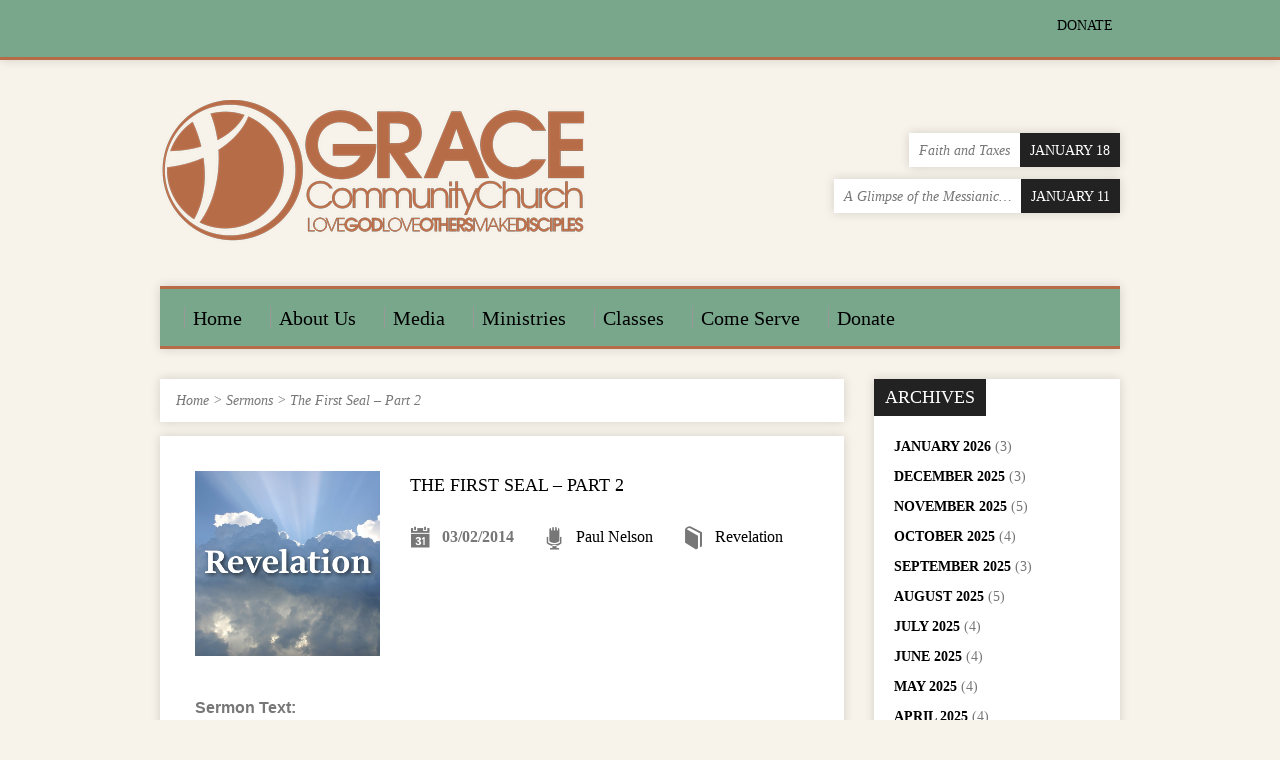

--- FILE ---
content_type: text/html; charset=UTF-8
request_url: https://gccramona.com/sermons/the-first-seal-part-2/
body_size: 13531
content:
<!DOCTYPE html>
<!--[if IE 8 ]><html class="ie8 no-js resurrect-html" lang="en-US"> <![endif]-->
<!--[if (gte IE 9)|!(IE)]><!--><html class="no-js resurrect-html" lang="en-US"> <!--<![endif]--><head><script data-no-optimize="1">var litespeed_docref=sessionStorage.getItem("litespeed_docref");litespeed_docref&&(Object.defineProperty(document,"referrer",{get:function(){return litespeed_docref}}),sessionStorage.removeItem("litespeed_docref"));</script> <meta charset="UTF-8" /><link rel="pingback" href="https://gccramona.com/gccmain/xmlrpc.php" /><title>The First Seal &#8211; Part 2 &#8211; Grace Community Church of Ramona</title><meta name='robots' content='max-image-preview:large' /><link rel="alternate" type="application/rss+xml" title="Grace Community Church of Ramona &raquo; Feed" href="https://gccramona.com/feed/" /><link rel="alternate" type="application/rss+xml" title="Grace Community Church of Ramona &raquo; Comments Feed" href="https://gccramona.com/comments/feed/" /><link rel="alternate" title="oEmbed (JSON)" type="application/json+oembed" href="https://gccramona.com/wp-json/oembed/1.0/embed?url=https%3A%2F%2Fgccramona.com%2Fsermons%2Fthe-first-seal-part-2%2F" /><link rel="alternate" title="oEmbed (XML)" type="text/xml+oembed" href="https://gccramona.com/wp-json/oembed/1.0/embed?url=https%3A%2F%2Fgccramona.com%2Fsermons%2Fthe-first-seal-part-2%2F&#038;format=xml" /><style id='wp-img-auto-sizes-contain-inline-css' type='text/css'>img:is([sizes=auto i],[sizes^="auto," i]){contain-intrinsic-size:3000px 1500px}
/*# sourceURL=wp-img-auto-sizes-contain-inline-css */</style><link data-optimized="2" rel="stylesheet" href="https://gccramona.com/gccmain/wp-content/litespeed/css/08e6d05db94a8dc344ec5f902d9fa414.css?ver=a8ef0" /><style id='global-styles-inline-css' type='text/css'>:root{--wp--preset--aspect-ratio--square: 1;--wp--preset--aspect-ratio--4-3: 4/3;--wp--preset--aspect-ratio--3-4: 3/4;--wp--preset--aspect-ratio--3-2: 3/2;--wp--preset--aspect-ratio--2-3: 2/3;--wp--preset--aspect-ratio--16-9: 16/9;--wp--preset--aspect-ratio--9-16: 9/16;--wp--preset--color--black: #000000;--wp--preset--color--cyan-bluish-gray: #abb8c3;--wp--preset--color--white: #ffffff;--wp--preset--color--pale-pink: #f78da7;--wp--preset--color--vivid-red: #cf2e2e;--wp--preset--color--luminous-vivid-orange: #ff6900;--wp--preset--color--luminous-vivid-amber: #fcb900;--wp--preset--color--light-green-cyan: #7bdcb5;--wp--preset--color--vivid-green-cyan: #00d084;--wp--preset--color--pale-cyan-blue: #8ed1fc;--wp--preset--color--vivid-cyan-blue: #0693e3;--wp--preset--color--vivid-purple: #9b51e0;--wp--preset--gradient--vivid-cyan-blue-to-vivid-purple: linear-gradient(135deg,rgb(6,147,227) 0%,rgb(155,81,224) 100%);--wp--preset--gradient--light-green-cyan-to-vivid-green-cyan: linear-gradient(135deg,rgb(122,220,180) 0%,rgb(0,208,130) 100%);--wp--preset--gradient--luminous-vivid-amber-to-luminous-vivid-orange: linear-gradient(135deg,rgb(252,185,0) 0%,rgb(255,105,0) 100%);--wp--preset--gradient--luminous-vivid-orange-to-vivid-red: linear-gradient(135deg,rgb(255,105,0) 0%,rgb(207,46,46) 100%);--wp--preset--gradient--very-light-gray-to-cyan-bluish-gray: linear-gradient(135deg,rgb(238,238,238) 0%,rgb(169,184,195) 100%);--wp--preset--gradient--cool-to-warm-spectrum: linear-gradient(135deg,rgb(74,234,220) 0%,rgb(151,120,209) 20%,rgb(207,42,186) 40%,rgb(238,44,130) 60%,rgb(251,105,98) 80%,rgb(254,248,76) 100%);--wp--preset--gradient--blush-light-purple: linear-gradient(135deg,rgb(255,206,236) 0%,rgb(152,150,240) 100%);--wp--preset--gradient--blush-bordeaux: linear-gradient(135deg,rgb(254,205,165) 0%,rgb(254,45,45) 50%,rgb(107,0,62) 100%);--wp--preset--gradient--luminous-dusk: linear-gradient(135deg,rgb(255,203,112) 0%,rgb(199,81,192) 50%,rgb(65,88,208) 100%);--wp--preset--gradient--pale-ocean: linear-gradient(135deg,rgb(255,245,203) 0%,rgb(182,227,212) 50%,rgb(51,167,181) 100%);--wp--preset--gradient--electric-grass: linear-gradient(135deg,rgb(202,248,128) 0%,rgb(113,206,126) 100%);--wp--preset--gradient--midnight: linear-gradient(135deg,rgb(2,3,129) 0%,rgb(40,116,252) 100%);--wp--preset--font-size--small: 13px;--wp--preset--font-size--medium: 20px;--wp--preset--font-size--large: 36px;--wp--preset--font-size--x-large: 42px;--wp--preset--spacing--20: 0.44rem;--wp--preset--spacing--30: 0.67rem;--wp--preset--spacing--40: 1rem;--wp--preset--spacing--50: 1.5rem;--wp--preset--spacing--60: 2.25rem;--wp--preset--spacing--70: 3.38rem;--wp--preset--spacing--80: 5.06rem;--wp--preset--shadow--natural: 6px 6px 9px rgba(0, 0, 0, 0.2);--wp--preset--shadow--deep: 12px 12px 50px rgba(0, 0, 0, 0.4);--wp--preset--shadow--sharp: 6px 6px 0px rgba(0, 0, 0, 0.2);--wp--preset--shadow--outlined: 6px 6px 0px -3px rgb(255, 255, 255), 6px 6px rgb(0, 0, 0);--wp--preset--shadow--crisp: 6px 6px 0px rgb(0, 0, 0);}:where(.is-layout-flex){gap: 0.5em;}:where(.is-layout-grid){gap: 0.5em;}body .is-layout-flex{display: flex;}.is-layout-flex{flex-wrap: wrap;align-items: center;}.is-layout-flex > :is(*, div){margin: 0;}body .is-layout-grid{display: grid;}.is-layout-grid > :is(*, div){margin: 0;}:where(.wp-block-columns.is-layout-flex){gap: 2em;}:where(.wp-block-columns.is-layout-grid){gap: 2em;}:where(.wp-block-post-template.is-layout-flex){gap: 1.25em;}:where(.wp-block-post-template.is-layout-grid){gap: 1.25em;}.has-black-color{color: var(--wp--preset--color--black) !important;}.has-cyan-bluish-gray-color{color: var(--wp--preset--color--cyan-bluish-gray) !important;}.has-white-color{color: var(--wp--preset--color--white) !important;}.has-pale-pink-color{color: var(--wp--preset--color--pale-pink) !important;}.has-vivid-red-color{color: var(--wp--preset--color--vivid-red) !important;}.has-luminous-vivid-orange-color{color: var(--wp--preset--color--luminous-vivid-orange) !important;}.has-luminous-vivid-amber-color{color: var(--wp--preset--color--luminous-vivid-amber) !important;}.has-light-green-cyan-color{color: var(--wp--preset--color--light-green-cyan) !important;}.has-vivid-green-cyan-color{color: var(--wp--preset--color--vivid-green-cyan) !important;}.has-pale-cyan-blue-color{color: var(--wp--preset--color--pale-cyan-blue) !important;}.has-vivid-cyan-blue-color{color: var(--wp--preset--color--vivid-cyan-blue) !important;}.has-vivid-purple-color{color: var(--wp--preset--color--vivid-purple) !important;}.has-black-background-color{background-color: var(--wp--preset--color--black) !important;}.has-cyan-bluish-gray-background-color{background-color: var(--wp--preset--color--cyan-bluish-gray) !important;}.has-white-background-color{background-color: var(--wp--preset--color--white) !important;}.has-pale-pink-background-color{background-color: var(--wp--preset--color--pale-pink) !important;}.has-vivid-red-background-color{background-color: var(--wp--preset--color--vivid-red) !important;}.has-luminous-vivid-orange-background-color{background-color: var(--wp--preset--color--luminous-vivid-orange) !important;}.has-luminous-vivid-amber-background-color{background-color: var(--wp--preset--color--luminous-vivid-amber) !important;}.has-light-green-cyan-background-color{background-color: var(--wp--preset--color--light-green-cyan) !important;}.has-vivid-green-cyan-background-color{background-color: var(--wp--preset--color--vivid-green-cyan) !important;}.has-pale-cyan-blue-background-color{background-color: var(--wp--preset--color--pale-cyan-blue) !important;}.has-vivid-cyan-blue-background-color{background-color: var(--wp--preset--color--vivid-cyan-blue) !important;}.has-vivid-purple-background-color{background-color: var(--wp--preset--color--vivid-purple) !important;}.has-black-border-color{border-color: var(--wp--preset--color--black) !important;}.has-cyan-bluish-gray-border-color{border-color: var(--wp--preset--color--cyan-bluish-gray) !important;}.has-white-border-color{border-color: var(--wp--preset--color--white) !important;}.has-pale-pink-border-color{border-color: var(--wp--preset--color--pale-pink) !important;}.has-vivid-red-border-color{border-color: var(--wp--preset--color--vivid-red) !important;}.has-luminous-vivid-orange-border-color{border-color: var(--wp--preset--color--luminous-vivid-orange) !important;}.has-luminous-vivid-amber-border-color{border-color: var(--wp--preset--color--luminous-vivid-amber) !important;}.has-light-green-cyan-border-color{border-color: var(--wp--preset--color--light-green-cyan) !important;}.has-vivid-green-cyan-border-color{border-color: var(--wp--preset--color--vivid-green-cyan) !important;}.has-pale-cyan-blue-border-color{border-color: var(--wp--preset--color--pale-cyan-blue) !important;}.has-vivid-cyan-blue-border-color{border-color: var(--wp--preset--color--vivid-cyan-blue) !important;}.has-vivid-purple-border-color{border-color: var(--wp--preset--color--vivid-purple) !important;}.has-vivid-cyan-blue-to-vivid-purple-gradient-background{background: var(--wp--preset--gradient--vivid-cyan-blue-to-vivid-purple) !important;}.has-light-green-cyan-to-vivid-green-cyan-gradient-background{background: var(--wp--preset--gradient--light-green-cyan-to-vivid-green-cyan) !important;}.has-luminous-vivid-amber-to-luminous-vivid-orange-gradient-background{background: var(--wp--preset--gradient--luminous-vivid-amber-to-luminous-vivid-orange) !important;}.has-luminous-vivid-orange-to-vivid-red-gradient-background{background: var(--wp--preset--gradient--luminous-vivid-orange-to-vivid-red) !important;}.has-very-light-gray-to-cyan-bluish-gray-gradient-background{background: var(--wp--preset--gradient--very-light-gray-to-cyan-bluish-gray) !important;}.has-cool-to-warm-spectrum-gradient-background{background: var(--wp--preset--gradient--cool-to-warm-spectrum) !important;}.has-blush-light-purple-gradient-background{background: var(--wp--preset--gradient--blush-light-purple) !important;}.has-blush-bordeaux-gradient-background{background: var(--wp--preset--gradient--blush-bordeaux) !important;}.has-luminous-dusk-gradient-background{background: var(--wp--preset--gradient--luminous-dusk) !important;}.has-pale-ocean-gradient-background{background: var(--wp--preset--gradient--pale-ocean) !important;}.has-electric-grass-gradient-background{background: var(--wp--preset--gradient--electric-grass) !important;}.has-midnight-gradient-background{background: var(--wp--preset--gradient--midnight) !important;}.has-small-font-size{font-size: var(--wp--preset--font-size--small) !important;}.has-medium-font-size{font-size: var(--wp--preset--font-size--medium) !important;}.has-large-font-size{font-size: var(--wp--preset--font-size--large) !important;}.has-x-large-font-size{font-size: var(--wp--preset--font-size--x-large) !important;}
/*# sourceURL=global-styles-inline-css */</style><style id='classic-theme-styles-inline-css' type='text/css'>/*! This file is auto-generated */
.wp-block-button__link{color:#fff;background-color:#32373c;border-radius:9999px;box-shadow:none;text-decoration:none;padding:calc(.667em + 2px) calc(1.333em + 2px);font-size:1.125em}.wp-block-file__button{background:#32373c;color:#fff;text-decoration:none}
/*# sourceURL=/wp-includes/css/classic-themes.min.css */</style> <script type="litespeed/javascript" data-src="https://gccramona.com/gccmain/wp-includes/js/jquery/jquery.min.js" id="jquery-core-js"></script> <script id="ctfw-ie-unsupported-js-extra" type="litespeed/javascript">var ctfw_ie_unsupported={"default_version":"7","min_version":"5","max_version":"9","version":"7","message":"You are using an outdated version of Internet Explorer. Please upgrade your browser to use this site.","redirect_url":"https://browsehappy.com/"}</script> <script id="ctfw-responsive-embeds-js-extra" type="litespeed/javascript">var ctfw_responsive_embeds={"wp_responsive_embeds":"1"}</script> <script id="resurrect-main-js-extra" type="litespeed/javascript">var resurrect_main={"site_path":"/","home_url":"https://gccramona.com","color_url":"https://gccramona.com/gccmain/wp-content/themes/resurrect/colors/custom_01","is_ssl":"1","current_protocol":"https","mobile_menu_label":"Menu","slider_slideshow":"1","slider_speed":"8000","comment_name_required":"1","comment_email_required":"1","comment_name_error_required":"Required","comment_email_error_required":"Required","comment_email_error_invalid":"Invalid Email","comment_url_error_invalid":"Invalid URL","comment_message_error_required":"Comment Required"}</script> <link rel="https://api.w.org/" href="https://gccramona.com/wp-json/" /><link rel="alternate" title="JSON" type="application/json" href="https://gccramona.com/wp-json/wp/v2/ctc_sermon/1212" /><meta name="generator" content="WordPress 6.9" /><link rel="canonical" href="https://gccramona.com/sermons/the-first-seal-part-2/" /><link rel='shortlink' href='https://gccramona.com/?p=1212' /> <script type="application/ld+json">{
    "@context": "http://schema.org",
    "@type": "VideoObject",
    "name": "The First Seal - Part 2",
    "description": "Sermon Text: Revelation 6:1-2 Excerpt We are in the third division of the book of Revelation, what Jesus referred to as those (things) that are to take place after this (1:19). These events follow the Rapture of the Church. Chapters 6-19 reveal the events of the seven year Tribulation. Having taken the seven sealed scroll&hellip;",
    "thumbnailUrl": [
        "https://gccramona.com/gccmain/wp-content/uploads/2015/05/revelation-400x400.jpg",
        "https://gccramona.com/gccmain/wp-content/uploads/2015/05/revelation-400x400-1242x469.jpg",
        "https://gccramona.com/gccmain/wp-content/uploads/2015/05/revelation-400x400-960x250.jpg"
    ],
    "uploadDate": "2014-03-02T10:30:17-08:00",
    "contentUrl": "",
    "embedUrl": "https://www.youtube.com/embed/mh7iQr5ti7Q"
}</script><style type="text/css">#resurrect-logo-text {
	font-family: 'Oswald', Georgia, 'Bitstream Vera Serif', 'Times New Roman', Times, serif;
}

body, input, textarea, select, .sf-menu li li a, .flex-description, #cancel-comment-reply-link, .resurrect-accordion-section-title, a.resurrect-button, a.comment-reply-link, a.comment-edit-link, a.post-edit-link, .resurrect-nav-left-right a, input[type=submit] {
	font-family: 'Open Sans', Georgia, 'Bitstream Vera Serif', 'Times New Roman', Times, serif;
}

#resurrect-header-menu-links > li > a .ctfw-header-menu-link-title, #resurrect-footer-menu-links {
	font-family: 'Oswald', Georgia, 'Bitstream Vera Serif', 'Times New Roman', Times, serif;
}

#resurrect-intro-heading, .resurrect-main-title, .resurrect-entry-content h1, .resurrect-entry-content h2, .resurrect-entry-content h3, .resurrect-entry-content h4, .resurrect-entry-content h5, .resurrect-entry-content h6, .resurrect-author-box h1, .resurrect-person header h1, .resurrect-location header h1, .resurrect-entry-short h1, #reply-title, #resurrect-comments-title, .flex-title, .resurrect-caption-image-title, #resurrect-banner h1, h1.resurrect-widget-title, .resurrect-header-right-item-date {
	font-family: 'Oswald', Georgia, 'Bitstream Vera Serif', 'Times New Roman', Times, serif;
}

#resurrect-logo-image {
	left: -12px;
}</style> <script type="litespeed/javascript">if(jQuery.cookie('resurrect_responsive_off')){jQuery('html').addClass('resurrect-responsive-off');jQuery('#resurrect-responsive-css').remove()}else{jQuery('html').addClass('resurrect-responsive-on');jQuery('head').append(' <meta name="viewport" content="width=device-width, initial-scale=1">')}</script> <style type="text/css" id="custom-background-css">body.custom-background { background-color: #f7f3ea; }</style></head><body class="wp-singular ctc_sermon-template-default single single-ctc_sermon postid-1212 custom-background wp-embed-responsive wp-theme-resurrect wp-child-theme-resurrect-child resurrect-logo-font-oswald resurrect-heading-font-oswald resurrect-menu-font-oswald resurrect-body-font-open-sans resurrect-no-banner"><div id="resurrect-container"><div id="resurrect-top" class="resurrect-top-no-icons resurrect-top-has-menu resurrect-top-has-search"><div id="resurrect-top-inner"><div id="resurrect-top-content" class="resurrect-clearfix"><div id="resurrect-top-right"><div id="resurrect-top-menu"><ul id="resurrect-top-menu-links" class="menu"><li id="menu-item-8" class="menu-item menu-item-type-custom menu-item-object-custom menu-item-8"><a href="https://give.cornerstone.cc/gccramona/">DONATE</a></li></ul></div></div></div></div></div><div id="resurrect-middle"><div id="resurrect-middle-content" class="resurrect-clearfix"><header id="resurrect-header" class="resurrect-header-text-dark"><div id="resurrect-header-inner"><div id="resurrect-header-content"><div id="resurrect-logo"><div id="resurrect-logo-content"><div id="resurrect-logo-image"><a href="https://gccramona.com/"><img data-lazyloaded="1" src="[data-uri]" width="450" height="186" data-src="https://gccramona.com/gccmain/wp-content/uploads/2015/03/grace_logo_brown_450x1861.png" alt="Grace Community Church of Ramona" id="resurrect-logo-regular">
</a></div></div></div><div id="resurrect-header-right"><div id="resurrect-header-right-inner"><div id="resurrect-header-right-content"><div id="resurrect-header-right-items" class="resurrect-header-right-items-count- resurrect-clearfix"><article class="resurrect-header-right-item"><a href="https://gccramona.com/sermons/faith-and-taxes/" title="Faith and Taxes"><span class="resurrect-header-right-item-title">Faith and Taxes</span><span class="resurrect-header-right-item-date">
January 18					</span>
</a></article><article class="resurrect-header-right-item"><a href="https://gccramona.com/sermons/a-glimpse-of-the-messianic-kingdom/" title="A Glimpse of the Messianic Kingdom"><span class="resurrect-header-right-item-title">A Glimpse of the Messianic&hellip;</span><span class="resurrect-header-right-item-date">
January 11					</span>
</a></article></div></div></div></div></div></div><nav id="resurrect-header-menu" class="resurrect-clearfix"><div id="resurrect-header-menu-inner" class="resurrect-clearfix"><ul id="resurrect-header-menu-links" class="sf-menu"><li id="menu-item-9" class="menu-item menu-item-type-custom menu-item-object-custom menu-item-home menu-item-9 ctfw-header-menu-link-no-description"><a href="https://gccramona.com/"><div class="ctfw-header-menu-link-inner"><div class="ctfw-header-menu-link-title">Home</div></div></a></li><li id="menu-item-15" class="menu-item menu-item-type-post_type menu-item-object-page menu-item-has-children menu-item-15 ctfw-header-menu-link-no-description"><a href="https://gccramona.com/about-us/"><div class="ctfw-header-menu-link-inner"><div class="ctfw-header-menu-link-title">About Us</div></div></a><ul class="sub-menu"><li id="menu-item-244" class="menu-item menu-item-type-post_type menu-item-object-page menu-item-244"><a href="https://gccramona.com/about-us/times_location/">Times &#038; Location</a></li><li id="menu-item-26" class="menu-item menu-item-type-post_type menu-item-object-page menu-item-26"><a href="https://gccramona.com/about-us/what-we-believe/">What We Believe</a></li><li id="menu-item-36" class="menu-item menu-item-type-post_type menu-item-object-page menu-item-36"><a href="https://gccramona.com/baptism/">Baptism</a></li><li id="menu-item-40" class="menu-item menu-item-type-post_type menu-item-object-page menu-item-40"><a href="https://gccramona.com/about-us/membership/">Membership</a></li><li id="menu-item-302" class="menu-item menu-item-type-custom menu-item-object-custom menu-item-302"><a href="http://gccramona.com/group/people_elders/">Elders</a></li><li id="menu-item-727" class="menu-item menu-item-type-custom menu-item-object-custom menu-item-727"><a href="http://gccramona.com/group/people_deacons/">Deacons</a></li><li id="menu-item-315" class="menu-item menu-item-type-custom menu-item-object-custom menu-item-315"><a href="http://gccramona.com/group/people_staff/">Staff</a></li><li id="menu-item-467" class="menu-item menu-item-type-post_type menu-item-object-page menu-item-467"><a href="https://gccramona.com/about-us/ministry-leaders/">Ministry Leaders</a></li><li id="menu-item-8701" class="menu-item menu-item-type-custom menu-item-object-custom menu-item-8701"><a target="_blank" href="https://gccramona.churchcenter.com/people/forms/837103">Announcement Request Form</a></li><li id="menu-item-8524" class="menu-item menu-item-type-custom menu-item-object-custom menu-item-8524"><a target="_blank" href="https://grace-community-church-286244.churchcenter.com/calendar/forms/16149">Facility Use Form</a></li><li id="menu-item-8786" class="menu-item menu-item-type-custom menu-item-object-custom menu-item-8786"><a target="_blank" href="https://gccramona.breezechms.com/form/GCC-Equipment-Loan">Equipment Loan Form</a></li><li id="menu-item-9152" class="menu-item menu-item-type-custom menu-item-object-custom menu-item-9152"><a target="_blank" href="https://form.jotform.com/222415664406049">Key Loan Application</a></li></ul></li><li id="menu-item-138" class="menu-item menu-item-type-post_type menu-item-object-page menu-item-has-children menu-item-138 ctfw-header-menu-link-no-description"><a href="https://gccramona.com/sermons-archive/"><div class="ctfw-header-menu-link-inner"><div class="ctfw-header-menu-link-title">Media</div></div></a><ul class="sub-menu"><li id="menu-item-880" class="menu-item menu-item-type-custom menu-item-object-custom menu-item-880"><a href="https://gccramona.com/sermons-archive/">Sermons</a></li><li id="menu-item-2281" class="menu-item menu-item-type-post_type menu-item-object-page menu-item-2281"><a href="https://gccramona.com/sermons-by-series/">Sermons by Series</a></li><li id="menu-item-2131" class="menu-item menu-item-type-custom menu-item-object-custom menu-item-2131"><a target="_blank" href="https://www.youtube.com/channel/UC7FRV-QeFLKQzrAXUNs6Dfw/videos?view=0&amp;shelf_id=0&amp;sort=dd">YouTube &#8211; Sermons</a></li><li id="menu-item-693" class="menu-item menu-item-type-custom menu-item-object-custom menu-item-693"><a target="_blank" href="https://www.youtube.com/channel/UC2syhk_O1RwiC8y0Jjo7VyA">YouTube &#8211; Older Sermons</a></li><li id="menu-item-2171" class="menu-item menu-item-type-custom menu-item-object-custom menu-item-2171"><a target="_blank" href="https://www.youtube.com/channel/UCwkDuvJNx_1LQP7Q8gJxg5A">YouTube &#8211; Teaching</a></li><li id="menu-item-691" class="menu-item menu-item-type-custom menu-item-object-custom menu-item-691"><a target="_blank" href="https://podcasts.apple.com/us/podcast/grace-community-church-of-ramona-podcast/id850621911">iTunes Sermon Podcast</a></li><li id="menu-item-10486" class="menu-item menu-item-type-custom menu-item-object-custom menu-item-10486"><a href="https://music.amazon.com/podcasts/e9c372ab-9743-4c63-bacc-7542b0000c8f/grace-community-church-of-ramona-podcast">Amazon Music Sermon Podcast</a></li></ul></li><li id="menu-item-155" class="menu-item menu-item-type-post_type menu-item-object-page menu-item-has-children menu-item-155 ctfw-header-menu-link-no-description"><a href="https://gccramona.com/ministries/"><div class="ctfw-header-menu-link-inner"><div class="ctfw-header-menu-link-title">Ministries</div></div></a><ul class="sub-menu"><li id="menu-item-463" class="menu-item menu-item-type-post_type menu-item-object-page menu-item-has-children menu-item-463"><a href="https://gccramona.com/ministries/childrens_ministry/">Children’s Ministry</a><ul class="sub-menu"><li id="menu-item-554" class="menu-item menu-item-type-post_type menu-item-object-page menu-item-554"><a href="https://gccramona.com/ministries/childrens_ministry/nursery_todders/">Nursery &#038; Toddlers</a></li><li id="menu-item-557" class="menu-item menu-item-type-post_type menu-item-object-page menu-item-557"><a href="https://gccramona.com/ministries/childrens_ministry/sunday_school/">Sunday School</a></li><li id="menu-item-565" class="menu-item menu-item-type-post_type menu-item-object-page menu-item-565"><a href="https://gccramona.com/ministries/childrens_ministry/leaders_in_training/">Leaders In Training</a></li><li id="menu-item-581" class="menu-item menu-item-type-post_type menu-item-object-page menu-item-581"><a href="https://gccramona.com/ministries/childrens_ministry/children_vbs/">VBS</a></li><li id="menu-item-1636" class="menu-item menu-item-type-post_type menu-item-object-page menu-item-1636"><a href="https://gccramona.com/ministries/childrens_ministry/songs/">Songs</a></li><li id="menu-item-593" class="menu-item menu-item-type-post_type menu-item-object-page menu-item-593"><a href="https://gccramona.com/ministries/childrens_ministry/childrens_library/">Children’s Library</a></li></ul></li><li id="menu-item-513" class="menu-item menu-item-type-post_type menu-item-object-page menu-item-513"><a href="https://gccramona.com/ministries/homegroups/">Home Groups</a></li><li id="menu-item-10692" class="menu-item menu-item-type-post_type menu-item-object-page menu-item-10692"><a href="https://gccramona.com/ministries/helping-hands/">Helping Hands</a></li><li id="menu-item-5052" class="menu-item menu-item-type-post_type menu-item-object-page menu-item-5052"><a href="https://gccramona.com/ministries/meals/">Meals Ministry</a></li><li id="menu-item-442" class="menu-item menu-item-type-post_type menu-item-object-page menu-item-442"><a href="https://gccramona.com/ministries/mens_ministry/">Men’s Ministry</a></li><li id="menu-item-3810" class="menu-item menu-item-type-post_type menu-item-object-page menu-item-3810"><a href="https://gccramona.com/ministries/operation-christmas-child/">Operation Christmas Child</a></li><li id="menu-item-5102" class="menu-item menu-item-type-post_type menu-item-object-page menu-item-5102"><a href="https://gccramona.com/ministries/prayer-ministry/">Prayer Ministry</a></li><li id="menu-item-600" class="menu-item menu-item-type-post_type menu-item-object-page menu-item-600"><a href="https://gccramona.com/ministries/childrens_ministry/ramona_awana/">Ramona AWANA</a></li><li id="menu-item-5213" class="menu-item menu-item-type-post_type menu-item-object-page menu-item-5213"><a href="https://gccramona.com/ministries/rpcc/">Ramona Pregnancy Care Clinic</a></li><li id="menu-item-546" class="menu-item menu-item-type-post_type menu-item-object-page menu-item-546"><a href="https://gccramona.com/ministries/quilting/">Quilting Ministry</a></li><li id="menu-item-646" class="menu-item menu-item-type-post_type menu-item-object-page menu-item-646"><a href="https://gccramona.com/ministries/vom/">Voice of the Martyrs</a></li><li id="menu-item-196" class="menu-item menu-item-type-post_type menu-item-object-page menu-item-196"><a href="https://gccramona.com/ministries/womens_ministry/">Women’s Ministry</a></li><li id="menu-item-1030" class="menu-item menu-item-type-post_type menu-item-object-page menu-item-1030"><a href="https://gccramona.com/ministries/youth_ministry/">Youth Ministry</a></li></ul></li><li id="menu-item-152" class="menu-item menu-item-type-post_type menu-item-object-page menu-item-152 ctfw-header-menu-link-no-description"><a href="https://gccramona.com/classes/"><div class="ctfw-header-menu-link-inner"><div class="ctfw-header-menu-link-title">Classes</div></div></a></li><li id="menu-item-153" class="menu-item menu-item-type-post_type menu-item-object-page menu-item-153 ctfw-header-menu-link-no-description"><a href="https://gccramona.com/come-serve/"><div class="ctfw-header-menu-link-inner"><div class="ctfw-header-menu-link-title">Come Serve</div></div></a></li><li id="menu-item-157" class="menu-item menu-item-type-custom menu-item-object-custom menu-item-157 ctfw-header-menu-link-no-description"><a href="https://give.cornerstone.cc/gccramona/"><div class="ctfw-header-menu-link-inner"><div class="ctfw-header-menu-link-title">Donate</div></div></a></li></ul></div></nav></header><div id="resurrect-content" class="resurrect-has-sidebar"><div id="resurrect-content-inner"><div class="ctfw-breadcrumbs"><a href="https://gccramona.com/">Home</a> > <a href="https://gccramona.com/sermons/">Sermons</a> > <a href="https://gccramona.com/sermons/the-first-seal-part-2/">The First Seal &#8211; Part 2</a></div><div class="resurrect-content-block resurrect-content-block-close resurrect-clearfix"><article id="post-1212" class="resurrect-entry-full resurrect-sermon-full post-1212 ctc_sermon type-ctc_sermon status-publish has-post-thumbnail hentry ctc_sermon_book-revelation ctc_sermon_series-revelation ctc_sermon_speaker-paul_nelson ctfw-has-image"><header class="resurrect-entry-header resurrect-clearfix"><div class="resurrect-entry-image">
<img data-lazyloaded="1" src="[data-uri]" width="400" height="400" data-src="https://gccramona.com/gccmain/wp-content/uploads/2015/05/revelation-400x400.jpg" class="resurrect-image wp-post-image" alt="" decoding="async" fetchpriority="high" data-srcset="https://gccramona.com/gccmain/wp-content/uploads/2015/05/revelation-400x400.jpg 400w, https://gccramona.com/gccmain/wp-content/uploads/2015/05/revelation-400x400-150x150.jpg 150w, https://gccramona.com/gccmain/wp-content/uploads/2015/05/revelation-400x400-300x300.jpg 300w, https://gccramona.com/gccmain/wp-content/uploads/2015/05/revelation-400x400-100x100.jpg 100w" data-sizes="(max-width: 400px) 100vw, 400px" /></div><div class="resurrect-entry-title-meta"><h1 class="resurrect-entry-title resurrect-main-title">
The First Seal &#8211; Part 2</h1><ul class="resurrect-entry-meta"><li class="resurrect-entry-date resurrect-content-icon">
<span class="el-icon-calendar"></span>
<time datetime="2014-03-02T10:30:17-08:00">03/02/2014</time></li><li class="resurrect-entry-byline resurrect-sermon-speaker resurrect-content-icon">
<span class="el-icon-mic"></span>
<a href="https://gccramona.com/sermon-speaker/paul_nelson/" rel="tag">Paul Nelson</a></li><li class="resurrect-entry-category resurrect-sermon-book resurrect-content-icon">
<span class="el-icon-book"></span>
<a href="https://gccramona.com/sermon-book/revelation/" rel="tag">Revelation</a></li></ul></div></header><div class="resurrect-entry-content resurrect-clearfix"><div class="text-style-main">
<b>Sermon Text:</b>
<br>
Revelation 6:1-2
<br /><br />
<b>Excerpt</b>
<br>
We are in the third division of the book of Revelation, what Jesus referred to as those (things) that are to take place after this (1:19). These events follow the Rapture of the Church. Chapters 6-19 reveal the events of the seven year Tribulation.
<br><br>
Having taken the seven sealed scroll from the Father&#8217;s hand, Jesus our kinsman redeemer will break the seals thus commencing the first of three series of judgments that will take place during the Tribulation. The first series of judgments are aptly called the Seal Judgments. These judgments begin as a result of the signing of the Seven Year Covenant between the Antichrist and the nation of Israel (Dan. 9:27).
<br><br>
The breaking of the first seal brings forth a man wearing a crown, riding a white horse and going forth conquering, and to conquer. Please read with me Revelation 6:1-2.
<br><br>
Paul confronts two problems. First, the union of believers one with another was being violated.</div>
<br><div class="text-style-main">
<b>Sermon Notes Alternate</b> <a href="http://gccramona.com/gccmain/wp-content/uploads/2015/06/140302AM_notes.pdf" target="_blank"><b><br>Download or View</b></a></div>
<br><div class="text-style-main">
<b>Sermon Audio Alternate (<i>may right-click, save as, or click to play</i>)</b> <a href="http://traffic.libsyn.com/gccramona/140302AM.mp3" target="_blank"><b><br>Download or Play</b></a></div>
<br><div class="text-style-main">
<b>Sermon Video Alternate</b><a href="https://youtu.be/mh7iQr5ti7Q" target="_blank"><b><br>Direct Link</b></a></div></div><footer class="resurrect-entry-footer resurrect-clearfix"><div class="resurrect-entry-footer-item"><div class="resurrect-entry-footer-terms"><div class="resurrect-content-icon"><span class="el-icon-forward-alt"></span>Series: <a href="https://gccramona.com/sermon-series/revelation/" rel="tag">Revelation</a></div></div></div></footer><div id="resurrect-sermon-full-media"><div id="resurrect-sermon-full-player"><div id="resurrect-sermon-full-video-player">
<iframe data-lazyloaded="1" src="about:blank" width="640" height="390" data-litespeed-src="https://www.youtube.com/embed/mh7iQr5ti7Q" frameborder="0" allowfullscreen></iframe></div></div><ul id="resurrect-sermon-full-buttons" class="resurrect-list-buttons"><li id="resurrect-sermon-full-audio-player-button">
<a href="/sermons/the-first-seal-part-2/?player=audio">
<span class="resurrect-button-icon el-icon-headphones"></span>
Show Audio Player								</a></li><li id="resurrect-sermon-full-audio-download-button">
<a href="http://traffic.libsyn.com/gccramona/140302AM.mp3" title="Download Audio">
<span class="resurrect-button-icon el-icon-download"></span>
Save Audio								</a></li><li id="resurrect-sermon-full-pdf-download-button">
<a href="http://gccramona.com/gccmain/wp-content/uploads/2015/06/140302AM_notes.pdf" title="Download PDF">
<span class="resurrect-button-icon el-icon-download"></span>
Save PDF								</a
></li></ul></div></article></div></div></div><div id="resurrect-sidebar-right" role="complementary"><aside id="ctfw-archives-2" class="resurrect-widget resurrect-sidebar-widget widget_ctfw-archives"><h1 class="resurrect-widget-title">Archives</h1><ul><li><a href='https://gccramona.com/sermons/2026/01/'>January 2026</a>&nbsp;(3)</li><li><a href='https://gccramona.com/sermons/2025/12/'>December 2025</a>&nbsp;(3)</li><li><a href='https://gccramona.com/sermons/2025/11/'>November 2025</a>&nbsp;(5)</li><li><a href='https://gccramona.com/sermons/2025/10/'>October 2025</a>&nbsp;(4)</li><li><a href='https://gccramona.com/sermons/2025/09/'>September 2025</a>&nbsp;(3)</li><li><a href='https://gccramona.com/sermons/2025/08/'>August 2025</a>&nbsp;(5)</li><li><a href='https://gccramona.com/sermons/2025/07/'>July 2025</a>&nbsp;(4)</li><li><a href='https://gccramona.com/sermons/2025/06/'>June 2025</a>&nbsp;(4)</li><li><a href='https://gccramona.com/sermons/2025/05/'>May 2025</a>&nbsp;(4)</li><li><a href='https://gccramona.com/sermons/2025/04/'>April 2025</a>&nbsp;(4)</li><li><a href='https://gccramona.com/sermons/2025/03/'>March 2025</a>&nbsp;(5)</li><li><a href='https://gccramona.com/sermons/2025/02/'>February 2025</a>&nbsp;(4)</li><li><a href='https://gccramona.com/sermons/2025/01/'>January 2025</a>&nbsp;(4)</li><li><a href='https://gccramona.com/sermons/2024/12/'>December 2024</a>&nbsp;(4)</li><li><a href='https://gccramona.com/sermons/2024/11/'>November 2024</a>&nbsp;(4)</li></ul></aside><aside id="ctfw-sermons-3" class="resurrect-widget resurrect-sidebar-widget widget_ctfw-sermons"><h1 class="resurrect-widget-title">Recent</h1><article class="resurrect-widget-entry resurrect-sermons-widget-entry resurrect-clearfix resurrect-widget-entry-first post-12132 ctc_sermon type-ctc_sermon status-publish has-post-thumbnail hentry ctc_sermon_book-matthew ctc_sermon_series-matthew ctc_sermon_speaker-paul_nelson ctfw-has-image"><header class="resurrect-clearfix"><div class="resurrect-widget-entry-thumb">
<a href="https://gccramona.com/sermons/faith-and-taxes/" title="Faith and Taxes"><img data-lazyloaded="1" src="[data-uri]" width="100" height="100" data-src="https://gccramona.com/gccmain/wp-content/uploads/2025/02/Matthew_Sermon_Series_400x400-100x100.jpg" class="resurrect-image wp-post-image" alt="" decoding="async" loading="lazy" data-srcset="https://gccramona.com/gccmain/wp-content/uploads/2025/02/Matthew_Sermon_Series_400x400-100x100.jpg 100w, https://gccramona.com/gccmain/wp-content/uploads/2025/02/Matthew_Sermon_Series_400x400-300x300.jpg 300w, https://gccramona.com/gccmain/wp-content/uploads/2025/02/Matthew_Sermon_Series_400x400-150x150.jpg 150w, https://gccramona.com/gccmain/wp-content/uploads/2025/02/Matthew_Sermon_Series_400x400.jpg 400w" data-sizes="auto, (max-width: 100px) 100vw, 100px" /></a></div><h1 class="resurrect-widget-entry-title"><a href="https://gccramona.com/sermons/faith-and-taxes/" title="Faith and Taxes">Faith and Taxes</a></h1><ul class="resurrect-widget-entry-meta resurrect-clearfix"><li class="resurrect-widget-entry-date resurrect-sermons-widget-entry-date">
<time datetime="2026-01-18T10:00:19-08:00">01/18/2026</time></li><li class="resurrect-widget-entry-icons resurrect-sermons-widget-entry-icons"><ul class="resurrect-list-icons"><li><a href="https://gccramona.com/sermons/faith-and-taxes/?player=video" class="el-icon-video" title="Watch Video"></a></li><li><a href="https://gccramona.com/sermons/faith-and-taxes/?player=audio" class="el-icon-headphones" title="Listen to Audio"></a></li><li><a href="https://traffic.libsyn.com/secure/gccramona/2026-0118_Matthew_Nelson.pdf" class="el-icon-download" title="Download PDF" download></a></li></ul></li></ul></header></article><article class="resurrect-widget-entry resurrect-sermons-widget-entry resurrect-clearfix post-12121 ctc_sermon type-ctc_sermon status-publish has-post-thumbnail hentry ctc_sermon_book-matthew ctc_sermon_series-matthew ctc_sermon_speaker-paul_nelson ctfw-has-image"><header class="resurrect-clearfix"><div class="resurrect-widget-entry-thumb">
<a href="https://gccramona.com/sermons/a-glimpse-of-the-messianic-kingdom/" title="A Glimpse of the Messianic Kingdom"><img data-lazyloaded="1" src="[data-uri]" width="100" height="100" data-src="https://gccramona.com/gccmain/wp-content/uploads/2025/02/Matthew_Sermon_Series_400x400-100x100.jpg" class="resurrect-image wp-post-image" alt="" decoding="async" loading="lazy" data-srcset="https://gccramona.com/gccmain/wp-content/uploads/2025/02/Matthew_Sermon_Series_400x400-100x100.jpg 100w, https://gccramona.com/gccmain/wp-content/uploads/2025/02/Matthew_Sermon_Series_400x400-300x300.jpg 300w, https://gccramona.com/gccmain/wp-content/uploads/2025/02/Matthew_Sermon_Series_400x400-150x150.jpg 150w, https://gccramona.com/gccmain/wp-content/uploads/2025/02/Matthew_Sermon_Series_400x400.jpg 400w" data-sizes="auto, (max-width: 100px) 100vw, 100px" /></a></div><h1 class="resurrect-widget-entry-title"><a href="https://gccramona.com/sermons/a-glimpse-of-the-messianic-kingdom/" title="A Glimpse of the Messianic Kingdom">A Glimpse of the Messianic Kingdom</a></h1><ul class="resurrect-widget-entry-meta resurrect-clearfix"><li class="resurrect-widget-entry-date resurrect-sermons-widget-entry-date">
<time datetime="2026-01-11T10:00:35-08:00">01/11/2026</time></li><li class="resurrect-widget-entry-icons resurrect-sermons-widget-entry-icons"><ul class="resurrect-list-icons"><li><a href="https://gccramona.com/sermons/a-glimpse-of-the-messianic-kingdom/?player=video" class="el-icon-video" title="Watch Video"></a></li><li><a href="https://gccramona.com/sermons/a-glimpse-of-the-messianic-kingdom/?player=audio" class="el-icon-headphones" title="Listen to Audio"></a></li><li><a href="https://traffic.libsyn.com/secure/gccramona/2026-0111_Matthew_Nelson.pdf" class="el-icon-download" title="Download PDF" download></a></li></ul></li></ul></header></article><article class="resurrect-widget-entry resurrect-sermons-widget-entry resurrect-clearfix post-12103 ctc_sermon type-ctc_sermon status-publish has-post-thumbnail hentry ctc_sermon_book-psalms ctc_sermon_series-special ctc_sermon_speaker-paul_nelson ctfw-has-image"><header class="resurrect-clearfix"><div class="resurrect-widget-entry-thumb">
<a href="https://gccramona.com/sermons/blessed-is-the-word-filled-life/" title="Blessed Is The Word Filled Life"><img data-lazyloaded="1" src="[data-uri]" width="100" height="100" data-src="https://gccramona.com/gccmain/wp-content/uploads/2015/04/Special_Services_Slide_400x400-100x100.png" class="resurrect-image wp-post-image" alt="" decoding="async" loading="lazy" data-srcset="https://gccramona.com/gccmain/wp-content/uploads/2015/04/Special_Services_Slide_400x400-100x100.png 100w, https://gccramona.com/gccmain/wp-content/uploads/2015/04/Special_Services_Slide_400x400-150x150.png 150w, https://gccramona.com/gccmain/wp-content/uploads/2015/04/Special_Services_Slide_400x400-300x300.png 300w, https://gccramona.com/gccmain/wp-content/uploads/2015/04/Special_Services_Slide_400x400.png 400w" data-sizes="auto, (max-width: 100px) 100vw, 100px" /></a></div><h1 class="resurrect-widget-entry-title"><a href="https://gccramona.com/sermons/blessed-is-the-word-filled-life/" title="Blessed Is The Word Filled Life">Blessed Is The Word Filled Life</a></h1><ul class="resurrect-widget-entry-meta resurrect-clearfix"><li class="resurrect-widget-entry-date resurrect-sermons-widget-entry-date">
<time datetime="2026-01-04T10:00:57-08:00">01/04/2026</time></li><li class="resurrect-widget-entry-icons resurrect-sermons-widget-entry-icons"><ul class="resurrect-list-icons"><li><a href="https://gccramona.com/sermons/blessed-is-the-word-filled-life/?player=video" class="el-icon-video" title="Watch Video"></a></li><li><a href="https://gccramona.com/sermons/blessed-is-the-word-filled-life/?player=audio" class="el-icon-headphones" title="Listen to Audio"></a></li><li><a href="https://traffic.libsyn.com/secure/gccramona/2026-0104_Special_Nelson.pdf" class="el-icon-download" title="Download PDF" download></a></li></ul></li></ul></header></article><article class="resurrect-widget-entry resurrect-sermons-widget-entry resurrect-clearfix post-12085 ctc_sermon type-ctc_sermon status-publish has-post-thumbnail hentry ctc_sermon_book-revelation ctc_sermon_series-special ctc_sermon_speaker-paul_nelson ctfw-has-image"><header class="resurrect-clearfix"><div class="resurrect-widget-entry-thumb">
<a href="https://gccramona.com/sermons/emmanuel/" title="Emmanuel"><img data-lazyloaded="1" src="[data-uri]" width="100" height="100" data-src="https://gccramona.com/gccmain/wp-content/uploads/2015/04/Special_Services_Slide_400x400-100x100.png" class="resurrect-image wp-post-image" alt="" decoding="async" loading="lazy" data-srcset="https://gccramona.com/gccmain/wp-content/uploads/2015/04/Special_Services_Slide_400x400-100x100.png 100w, https://gccramona.com/gccmain/wp-content/uploads/2015/04/Special_Services_Slide_400x400-150x150.png 150w, https://gccramona.com/gccmain/wp-content/uploads/2015/04/Special_Services_Slide_400x400-300x300.png 300w, https://gccramona.com/gccmain/wp-content/uploads/2015/04/Special_Services_Slide_400x400.png 400w" data-sizes="auto, (max-width: 100px) 100vw, 100px" /></a></div><h1 class="resurrect-widget-entry-title"><a href="https://gccramona.com/sermons/emmanuel/" title="Emmanuel">Emmanuel</a></h1><ul class="resurrect-widget-entry-meta resurrect-clearfix"><li class="resurrect-widget-entry-date resurrect-sermons-widget-entry-date">
<time datetime="2025-12-21T10:00:46-08:00">12/21/2025</time></li><li class="resurrect-widget-entry-icons resurrect-sermons-widget-entry-icons"><ul class="resurrect-list-icons"><li><a href="https://gccramona.com/sermons/emmanuel/?player=video" class="el-icon-video" title="Watch Video"></a></li><li><a href="https://gccramona.com/sermons/emmanuel/?player=audio" class="el-icon-headphones" title="Listen to Audio"></a></li><li><a href="https://traffic.libsyn.com/secure/gccramona/2025-1221_Special_Nelson.pdf" class="el-icon-download" title="Download PDF" download></a></li></ul></li></ul></header></article><article class="resurrect-widget-entry resurrect-sermons-widget-entry resurrect-clearfix post-12070 ctc_sermon type-ctc_sermon status-publish has-post-thumbnail hentry ctc_sermon_book-matthew ctc_sermon_series-matthew ctc_sermon_speaker-paul_nelson ctfw-has-image"><header class="resurrect-clearfix"><div class="resurrect-widget-entry-thumb">
<a href="https://gccramona.com/sermons/whos-coming-with/" title="Who&#8217;s Coming With?"><img data-lazyloaded="1" src="[data-uri]" width="100" height="100" data-src="https://gccramona.com/gccmain/wp-content/uploads/2025/02/Matthew_Sermon_Series_400x400-100x100.jpg" class="resurrect-image wp-post-image" alt="" decoding="async" loading="lazy" data-srcset="https://gccramona.com/gccmain/wp-content/uploads/2025/02/Matthew_Sermon_Series_400x400-100x100.jpg 100w, https://gccramona.com/gccmain/wp-content/uploads/2025/02/Matthew_Sermon_Series_400x400-300x300.jpg 300w, https://gccramona.com/gccmain/wp-content/uploads/2025/02/Matthew_Sermon_Series_400x400-150x150.jpg 150w, https://gccramona.com/gccmain/wp-content/uploads/2025/02/Matthew_Sermon_Series_400x400.jpg 400w" data-sizes="auto, (max-width: 100px) 100vw, 100px" /></a></div><h1 class="resurrect-widget-entry-title"><a href="https://gccramona.com/sermons/whos-coming-with/" title="Who&#8217;s Coming With?">Who&#8217;s Coming With?</a></h1><ul class="resurrect-widget-entry-meta resurrect-clearfix"><li class="resurrect-widget-entry-date resurrect-sermons-widget-entry-date">
<time datetime="2025-12-14T10:00:54-08:00">12/14/2025</time></li><li class="resurrect-widget-entry-icons resurrect-sermons-widget-entry-icons"><ul class="resurrect-list-icons"><li><a href="https://gccramona.com/sermons/whos-coming-with/?player=video" class="el-icon-video" title="Watch Video"></a></li><li><a href="https://gccramona.com/sermons/whos-coming-with/?player=audio" class="el-icon-headphones" title="Listen to Audio"></a></li><li><a href="https://traffic.libsyn.com/secure/gccramona/2025-1214_Matthew_Nelson.pdf" class="el-icon-download" title="Download PDF" download></a></li></ul></li></ul></header></article></aside></div></div></div><footer id="resurrect-footer"><div id="resurrect-footer-inner"><div id="resurrect-footer-content" class="resurrect-clearfix"><div id="resurrect-footer-left" class="resurrect-clearfix"><ul id="resurrect-footer-menu-links" class="menu"><li id="menu-item-243" class="menu-item menu-item-type-post_type menu-item-object-page menu-item-243"><a href="https://gccramona.com/about-us/times_location/">TIMES &#038; LOCATION</a></li></ul></div><div id="resurrect-footer-right"><ul id="resurrect-footer-contact"><li><span id="resurrect-footer-icon-address" class="el-icon-map-marker"></span> <span id="resurrect-footer-address">1234 Barger Place ● Ramona, CA. 92065</span></li><li><span id="resurrect-footer-icon-phone" class="el-icon-phone-alt"></span> <span id="resurrect-footer-phone"><a href="tel:7607890562">(760) 789-0562</a></span></li></ul><div id="resurrect-notice">
Copyright © 2026 Grace Community Church of Ramona.</div></div></div></div></footer></div> <script type="speculationrules">{"prefetch":[{"source":"document","where":{"and":[{"href_matches":"/*"},{"not":{"href_matches":["/gccmain/wp-*.php","/gccmain/wp-admin/*","/gccmain/wp-content/uploads/*","/gccmain/wp-content/*","/gccmain/wp-content/plugins/*","/gccmain/wp-content/themes/resurrect-child/*","/gccmain/wp-content/themes/resurrect/*","/*\\?(.+)"]}},{"not":{"selector_matches":"a[rel~=\"nofollow\"]"}},{"not":{"selector_matches":".no-prefetch, .no-prefetch a"}}]},"eagerness":"conservative"}]}</script> <script type="litespeed/javascript">jQuery(document).ready(function($){$('html').MagicLiquidizerTable({whichelement:'table',breakpoint:'780',headerSelector:'thead td, thead th, tr th',bodyRowSelector:'tbody tr, tr',table:'1'})})</script> <script id="mediaelement-core-js-before" type="litespeed/javascript">var mejsL10n={"language":"en","strings":{"mejs.download-file":"Download File","mejs.install-flash":"You are using a browser that does not have Flash player enabled or installed. Please turn on your Flash player plugin or download the latest version from https://get.adobe.com/flashplayer/","mejs.fullscreen":"Fullscreen","mejs.play":"Play","mejs.pause":"Pause","mejs.time-slider":"Time Slider","mejs.time-help-text":"Use Left/Right Arrow keys to advance one second, Up/Down arrows to advance ten seconds.","mejs.live-broadcast":"Live Broadcast","mejs.volume-help-text":"Use Up/Down Arrow keys to increase or decrease volume.","mejs.unmute":"Unmute","mejs.mute":"Mute","mejs.volume-slider":"Volume Slider","mejs.video-player":"Video Player","mejs.audio-player":"Audio Player","mejs.captions-subtitles":"Captions/Subtitles","mejs.captions-chapters":"Chapters","mejs.none":"None","mejs.afrikaans":"Afrikaans","mejs.albanian":"Albanian","mejs.arabic":"Arabic","mejs.belarusian":"Belarusian","mejs.bulgarian":"Bulgarian","mejs.catalan":"Catalan","mejs.chinese":"Chinese","mejs.chinese-simplified":"Chinese (Simplified)","mejs.chinese-traditional":"Chinese (Traditional)","mejs.croatian":"Croatian","mejs.czech":"Czech","mejs.danish":"Danish","mejs.dutch":"Dutch","mejs.english":"English","mejs.estonian":"Estonian","mejs.filipino":"Filipino","mejs.finnish":"Finnish","mejs.french":"French","mejs.galician":"Galician","mejs.german":"German","mejs.greek":"Greek","mejs.haitian-creole":"Haitian Creole","mejs.hebrew":"Hebrew","mejs.hindi":"Hindi","mejs.hungarian":"Hungarian","mejs.icelandic":"Icelandic","mejs.indonesian":"Indonesian","mejs.irish":"Irish","mejs.italian":"Italian","mejs.japanese":"Japanese","mejs.korean":"Korean","mejs.latvian":"Latvian","mejs.lithuanian":"Lithuanian","mejs.macedonian":"Macedonian","mejs.malay":"Malay","mejs.maltese":"Maltese","mejs.norwegian":"Norwegian","mejs.persian":"Persian","mejs.polish":"Polish","mejs.portuguese":"Portuguese","mejs.romanian":"Romanian","mejs.russian":"Russian","mejs.serbian":"Serbian","mejs.slovak":"Slovak","mejs.slovenian":"Slovenian","mejs.spanish":"Spanish","mejs.swahili":"Swahili","mejs.swedish":"Swedish","mejs.tagalog":"Tagalog","mejs.thai":"Thai","mejs.turkish":"Turkish","mejs.ukrainian":"Ukrainian","mejs.vietnamese":"Vietnamese","mejs.welsh":"Welsh","mejs.yiddish":"Yiddish"}}</script> <script id="mediaelement-js-extra" type="litespeed/javascript">var _wpmejsSettings={"pluginPath":"/gccmain/wp-includes/js/mediaelement/","classPrefix":"mejs-","stretching":"responsive","audioShortcodeLibrary":"mediaelement","videoShortcodeLibrary":"mediaelement"}</script> <script data-no-optimize="1">window.lazyLoadOptions=Object.assign({},{threshold:300},window.lazyLoadOptions||{});!function(t,e){"object"==typeof exports&&"undefined"!=typeof module?module.exports=e():"function"==typeof define&&define.amd?define(e):(t="undefined"!=typeof globalThis?globalThis:t||self).LazyLoad=e()}(this,function(){"use strict";function e(){return(e=Object.assign||function(t){for(var e=1;e<arguments.length;e++){var n,a=arguments[e];for(n in a)Object.prototype.hasOwnProperty.call(a,n)&&(t[n]=a[n])}return t}).apply(this,arguments)}function o(t){return e({},at,t)}function l(t,e){return t.getAttribute(gt+e)}function c(t){return l(t,vt)}function s(t,e){return function(t,e,n){e=gt+e;null!==n?t.setAttribute(e,n):t.removeAttribute(e)}(t,vt,e)}function i(t){return s(t,null),0}function r(t){return null===c(t)}function u(t){return c(t)===_t}function d(t,e,n,a){t&&(void 0===a?void 0===n?t(e):t(e,n):t(e,n,a))}function f(t,e){et?t.classList.add(e):t.className+=(t.className?" ":"")+e}function _(t,e){et?t.classList.remove(e):t.className=t.className.replace(new RegExp("(^|\\s+)"+e+"(\\s+|$)")," ").replace(/^\s+/,"").replace(/\s+$/,"")}function g(t){return t.llTempImage}function v(t,e){!e||(e=e._observer)&&e.unobserve(t)}function b(t,e){t&&(t.loadingCount+=e)}function p(t,e){t&&(t.toLoadCount=e)}function n(t){for(var e,n=[],a=0;e=t.children[a];a+=1)"SOURCE"===e.tagName&&n.push(e);return n}function h(t,e){(t=t.parentNode)&&"PICTURE"===t.tagName&&n(t).forEach(e)}function a(t,e){n(t).forEach(e)}function m(t){return!!t[lt]}function E(t){return t[lt]}function I(t){return delete t[lt]}function y(e,t){var n;m(e)||(n={},t.forEach(function(t){n[t]=e.getAttribute(t)}),e[lt]=n)}function L(a,t){var o;m(a)&&(o=E(a),t.forEach(function(t){var e,n;e=a,(t=o[n=t])?e.setAttribute(n,t):e.removeAttribute(n)}))}function k(t,e,n){f(t,e.class_loading),s(t,st),n&&(b(n,1),d(e.callback_loading,t,n))}function A(t,e,n){n&&t.setAttribute(e,n)}function O(t,e){A(t,rt,l(t,e.data_sizes)),A(t,it,l(t,e.data_srcset)),A(t,ot,l(t,e.data_src))}function w(t,e,n){var a=l(t,e.data_bg_multi),o=l(t,e.data_bg_multi_hidpi);(a=nt&&o?o:a)&&(t.style.backgroundImage=a,n=n,f(t=t,(e=e).class_applied),s(t,dt),n&&(e.unobserve_completed&&v(t,e),d(e.callback_applied,t,n)))}function x(t,e){!e||0<e.loadingCount||0<e.toLoadCount||d(t.callback_finish,e)}function M(t,e,n){t.addEventListener(e,n),t.llEvLisnrs[e]=n}function N(t){return!!t.llEvLisnrs}function z(t){if(N(t)){var e,n,a=t.llEvLisnrs;for(e in a){var o=a[e];n=e,o=o,t.removeEventListener(n,o)}delete t.llEvLisnrs}}function C(t,e,n){var a;delete t.llTempImage,b(n,-1),(a=n)&&--a.toLoadCount,_(t,e.class_loading),e.unobserve_completed&&v(t,n)}function R(i,r,c){var l=g(i)||i;N(l)||function(t,e,n){N(t)||(t.llEvLisnrs={});var a="VIDEO"===t.tagName?"loadeddata":"load";M(t,a,e),M(t,"error",n)}(l,function(t){var e,n,a,o;n=r,a=c,o=u(e=i),C(e,n,a),f(e,n.class_loaded),s(e,ut),d(n.callback_loaded,e,a),o||x(n,a),z(l)},function(t){var e,n,a,o;n=r,a=c,o=u(e=i),C(e,n,a),f(e,n.class_error),s(e,ft),d(n.callback_error,e,a),o||x(n,a),z(l)})}function T(t,e,n){var a,o,i,r,c;t.llTempImage=document.createElement("IMG"),R(t,e,n),m(c=t)||(c[lt]={backgroundImage:c.style.backgroundImage}),i=n,r=l(a=t,(o=e).data_bg),c=l(a,o.data_bg_hidpi),(r=nt&&c?c:r)&&(a.style.backgroundImage='url("'.concat(r,'")'),g(a).setAttribute(ot,r),k(a,o,i)),w(t,e,n)}function G(t,e,n){var a;R(t,e,n),a=e,e=n,(t=Et[(n=t).tagName])&&(t(n,a),k(n,a,e))}function D(t,e,n){var a;a=t,(-1<It.indexOf(a.tagName)?G:T)(t,e,n)}function S(t,e,n){var a;t.setAttribute("loading","lazy"),R(t,e,n),a=e,(e=Et[(n=t).tagName])&&e(n,a),s(t,_t)}function V(t){t.removeAttribute(ot),t.removeAttribute(it),t.removeAttribute(rt)}function j(t){h(t,function(t){L(t,mt)}),L(t,mt)}function F(t){var e;(e=yt[t.tagName])?e(t):m(e=t)&&(t=E(e),e.style.backgroundImage=t.backgroundImage)}function P(t,e){var n;F(t),n=e,r(e=t)||u(e)||(_(e,n.class_entered),_(e,n.class_exited),_(e,n.class_applied),_(e,n.class_loading),_(e,n.class_loaded),_(e,n.class_error)),i(t),I(t)}function U(t,e,n,a){var o;n.cancel_on_exit&&(c(t)!==st||"IMG"===t.tagName&&(z(t),h(o=t,function(t){V(t)}),V(o),j(t),_(t,n.class_loading),b(a,-1),i(t),d(n.callback_cancel,t,e,a)))}function $(t,e,n,a){var o,i,r=(i=t,0<=bt.indexOf(c(i)));s(t,"entered"),f(t,n.class_entered),_(t,n.class_exited),o=t,i=a,n.unobserve_entered&&v(o,i),d(n.callback_enter,t,e,a),r||D(t,n,a)}function q(t){return t.use_native&&"loading"in HTMLImageElement.prototype}function H(t,o,i){t.forEach(function(t){return(a=t).isIntersecting||0<a.intersectionRatio?$(t.target,t,o,i):(e=t.target,n=t,a=o,t=i,void(r(e)||(f(e,a.class_exited),U(e,n,a,t),d(a.callback_exit,e,n,t))));var e,n,a})}function B(e,n){var t;tt&&!q(e)&&(n._observer=new IntersectionObserver(function(t){H(t,e,n)},{root:(t=e).container===document?null:t.container,rootMargin:t.thresholds||t.threshold+"px"}))}function J(t){return Array.prototype.slice.call(t)}function K(t){return t.container.querySelectorAll(t.elements_selector)}function Q(t){return c(t)===ft}function W(t,e){return e=t||K(e),J(e).filter(r)}function X(e,t){var n;(n=K(e),J(n).filter(Q)).forEach(function(t){_(t,e.class_error),i(t)}),t.update()}function t(t,e){var n,a,t=o(t);this._settings=t,this.loadingCount=0,B(t,this),n=t,a=this,Y&&window.addEventListener("online",function(){X(n,a)}),this.update(e)}var Y="undefined"!=typeof window,Z=Y&&!("onscroll"in window)||"undefined"!=typeof navigator&&/(gle|ing|ro)bot|crawl|spider/i.test(navigator.userAgent),tt=Y&&"IntersectionObserver"in window,et=Y&&"classList"in document.createElement("p"),nt=Y&&1<window.devicePixelRatio,at={elements_selector:".lazy",container:Z||Y?document:null,threshold:300,thresholds:null,data_src:"src",data_srcset:"srcset",data_sizes:"sizes",data_bg:"bg",data_bg_hidpi:"bg-hidpi",data_bg_multi:"bg-multi",data_bg_multi_hidpi:"bg-multi-hidpi",data_poster:"poster",class_applied:"applied",class_loading:"litespeed-loading",class_loaded:"litespeed-loaded",class_error:"error",class_entered:"entered",class_exited:"exited",unobserve_completed:!0,unobserve_entered:!1,cancel_on_exit:!0,callback_enter:null,callback_exit:null,callback_applied:null,callback_loading:null,callback_loaded:null,callback_error:null,callback_finish:null,callback_cancel:null,use_native:!1},ot="src",it="srcset",rt="sizes",ct="poster",lt="llOriginalAttrs",st="loading",ut="loaded",dt="applied",ft="error",_t="native",gt="data-",vt="ll-status",bt=[st,ut,dt,ft],pt=[ot],ht=[ot,ct],mt=[ot,it,rt],Et={IMG:function(t,e){h(t,function(t){y(t,mt),O(t,e)}),y(t,mt),O(t,e)},IFRAME:function(t,e){y(t,pt),A(t,ot,l(t,e.data_src))},VIDEO:function(t,e){a(t,function(t){y(t,pt),A(t,ot,l(t,e.data_src))}),y(t,ht),A(t,ct,l(t,e.data_poster)),A(t,ot,l(t,e.data_src)),t.load()}},It=["IMG","IFRAME","VIDEO"],yt={IMG:j,IFRAME:function(t){L(t,pt)},VIDEO:function(t){a(t,function(t){L(t,pt)}),L(t,ht),t.load()}},Lt=["IMG","IFRAME","VIDEO"];return t.prototype={update:function(t){var e,n,a,o=this._settings,i=W(t,o);{if(p(this,i.length),!Z&&tt)return q(o)?(e=o,n=this,i.forEach(function(t){-1!==Lt.indexOf(t.tagName)&&S(t,e,n)}),void p(n,0)):(t=this._observer,o=i,t.disconnect(),a=t,void o.forEach(function(t){a.observe(t)}));this.loadAll(i)}},destroy:function(){this._observer&&this._observer.disconnect(),K(this._settings).forEach(function(t){I(t)}),delete this._observer,delete this._settings,delete this.loadingCount,delete this.toLoadCount},loadAll:function(t){var e=this,n=this._settings;W(t,n).forEach(function(t){v(t,e),D(t,n,e)})},restoreAll:function(){var e=this._settings;K(e).forEach(function(t){P(t,e)})}},t.load=function(t,e){e=o(e);D(t,e)},t.resetStatus=function(t){i(t)},t}),function(t,e){"use strict";function n(){e.body.classList.add("litespeed_lazyloaded")}function a(){console.log("[LiteSpeed] Start Lazy Load"),o=new LazyLoad(Object.assign({},t.lazyLoadOptions||{},{elements_selector:"[data-lazyloaded]",callback_finish:n})),i=function(){o.update()},t.MutationObserver&&new MutationObserver(i).observe(e.documentElement,{childList:!0,subtree:!0,attributes:!0})}var o,i;t.addEventListener?t.addEventListener("load",a,!1):t.attachEvent("onload",a)}(window,document);</script><script data-no-optimize="1">window.litespeed_ui_events=window.litespeed_ui_events||["mouseover","click","keydown","wheel","touchmove","touchstart"];var urlCreator=window.URL||window.webkitURL;function litespeed_load_delayed_js_force(){console.log("[LiteSpeed] Start Load JS Delayed"),litespeed_ui_events.forEach(e=>{window.removeEventListener(e,litespeed_load_delayed_js_force,{passive:!0})}),document.querySelectorAll("iframe[data-litespeed-src]").forEach(e=>{e.setAttribute("src",e.getAttribute("data-litespeed-src"))}),"loading"==document.readyState?window.addEventListener("DOMContentLoaded",litespeed_load_delayed_js):litespeed_load_delayed_js()}litespeed_ui_events.forEach(e=>{window.addEventListener(e,litespeed_load_delayed_js_force,{passive:!0})});async function litespeed_load_delayed_js(){let t=[];for(var d in document.querySelectorAll('script[type="litespeed/javascript"]').forEach(e=>{t.push(e)}),t)await new Promise(e=>litespeed_load_one(t[d],e));document.dispatchEvent(new Event("DOMContentLiteSpeedLoaded")),window.dispatchEvent(new Event("DOMContentLiteSpeedLoaded"))}function litespeed_load_one(t,e){console.log("[LiteSpeed] Load ",t);var d=document.createElement("script");d.addEventListener("load",e),d.addEventListener("error",e),t.getAttributeNames().forEach(e=>{"type"!=e&&d.setAttribute("data-src"==e?"src":e,t.getAttribute(e))});let a=!(d.type="text/javascript");!d.src&&t.textContent&&(d.src=litespeed_inline2src(t.textContent),a=!0),t.after(d),t.remove(),a&&e()}function litespeed_inline2src(t){try{var d=urlCreator.createObjectURL(new Blob([t.replace(/^(?:<!--)?(.*?)(?:-->)?$/gm,"$1")],{type:"text/javascript"}))}catch(e){d="data:text/javascript;base64,"+btoa(t.replace(/^(?:<!--)?(.*?)(?:-->)?$/gm,"$1"))}return d}</script><script data-no-optimize="1">var litespeed_vary=document.cookie.replace(/(?:(?:^|.*;\s*)_lscache_vary\s*\=\s*([^;]*).*$)|^.*$/,"");litespeed_vary||fetch("/gccmain/wp-content/plugins/litespeed-cache/guest.vary.php",{method:"POST",cache:"no-cache",redirect:"follow"}).then(e=>e.json()).then(e=>{console.log(e),e.hasOwnProperty("reload")&&"yes"==e.reload&&(sessionStorage.setItem("litespeed_docref",document.referrer),window.location.reload(!0))});</script><script data-optimized="1" type="litespeed/javascript" data-src="https://gccramona.com/gccmain/wp-content/litespeed/js/0818de90161a14fdff4c4d101caafa8e.js?ver=a8ef0"></script></body></html>
<!-- Page optimized by LiteSpeed Cache @2026-01-21 22:48:51 -->

<!-- Page cached by LiteSpeed Cache 7.7 on 2026-01-21 22:48:50 -->
<!-- Guest Mode -->
<!-- QUIC.cloud UCSS in queue -->